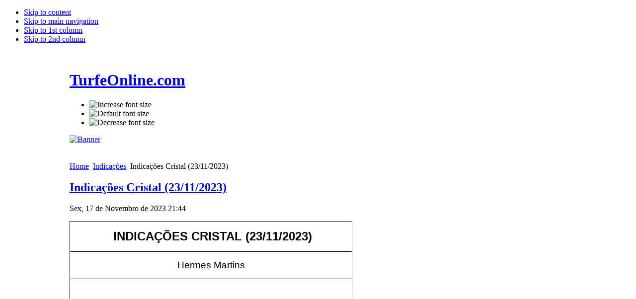

--- FILE ---
content_type: text/html; charset=utf-8
request_url: https://www.turfeonline.com.br/indicacoes/26368-2023-11-20-01-59-44
body_size: 4827
content:


<!DOCTYPE html PUBLIC "-//W3C//DTD XHTML 1.0 Transitional//EN" "http://www.w3.org/TR/xhtml1/DTD/xhtml1-transitional.dtd">

<html xmlns="http://www.w3.org/1999/xhtml" xml:lang="pt-br" lang="pt-br">

<head>
  <base href="https://www.turfeonline.com.br/indicacoes/26368-2023-11-20-01-59-44" />
  <meta http-equiv="content-type" content="text/html; charset=utf-8" />
  <meta name="robots" content="index, follow" />
  <meta name="keywords" content="Turfe, Cavalos, Corridas, Apostas" />
  <meta name="title" content="Indicações Cristal (23/11/2023)" />
  <meta name="generator" content="Dev-PHP 2.3.0" />
  <title>TurfeOnline.com - Indicações Cristal (23/11/2023)</title>
  <link rel="stylesheet" href="https://www.turfeonline.com.br/plugins/content/itpsocialbuttons/style.css" type="text/css" />
  <script type="text/javascript" src="/media/system/js/mootools.js"></script>
  <script type="text/javascript" src="/media/system/js/caption.js"></script>



<link rel="stylesheet" href="https://www.turfeonline.com.br/templates/system/css/system.css" type="text/css" />
<link rel="stylesheet" href="https://www.turfeonline.com.br/templates/system/css/general.css" type="text/css" />
<link rel="stylesheet" href="https://www.turfeonline.com.br/templates/default/css/template2.css" type="text/css" />

<script language="javascript" type="text/javascript" src="https://www.turfeonline.com.br/templates/default/js/ja.script.js"></script>

<script language="javascript" type="text/javascript">
var rightCollapseDefault='show';
var excludeModules='38';
</script>
<script language="javascript" type="text/javascript" src="https://www.turfeonline.com.br/templates/default/js/ja.rightcol.js"></script>

<link rel="stylesheet" href="https://www.turfeonline.com.br/templates/default/css/menu.css" type="text/css" />


<link rel="stylesheet" href="https://www.turfeonline.com.br/templates/default/styles/header/blue/style.css" type="text/css" />
<link rel="stylesheet" href="https://www.turfeonline.com.br/templates/default/styles/background/lighter/style.css" type="text/css" />
<link rel="stylesheet" href="https://www.turfeonline.com.br/templates/default/styles/elements/blue/style.css" type="text/css" />

<!--[if gte IE 7.0]>
<style type="text/css">
.clearfix {display: inline-block;}
</style>
<![endif]-->

<style type="text/css">
#ja-header,#ja-mainnav,#ja-container,#ja-botsl,#ja-footer {width: 1000px;margin: 0 auto;}
#ja-wrapper {min-width: 1001px;}
</style>
</head>

<body id="bd" class="fs3 Moz" >
<a name="Top" id="Top"></a>
<ul class="accessibility">
	<li><a href="#ja-content" title="Skip to content">Skip to content</a></li>
	<li><a href="#ja-mainnav" title="Skip to main navigation">Skip to main navigation</a></li>
	<li><a href="#ja-col1" title="Skip to 1st column">Skip to 1st column</a></li>
	<li><a href="#ja-col2" title="Skip to 2nd column">Skip to 2nd column</a></li>
</ul>

<div id="ja-wrapper">

<!-- BEGIN: HEADER -->
<div id="ja-headerwrap">
	<div id="ja-header" class="clearfix" style="background: url(https://www.turfeonline.com.br/templates/default/images/header/header1.jpg) no-repeat top right;">

	<div class="ja-headermask">&nbsp;</div>

			<h1 class="logo">
			<a href="/index.php" title="TurfeOnline.com"><span>TurfeOnline.com</span></a>
		</h1>
	
			<ul class="ja-usertools-font">
	      <li><img style="cursor: pointer;" title="Increase font size" src="https://www.turfeonline.com.br/templates/default/images/user-increase.png" alt="Increase font size" id="ja-tool-increase" onclick="switchFontSize('default_ja_font','inc'); return false;" /></li>
		  <li><img style="cursor: pointer;" title="Default font size" src="https://www.turfeonline.com.br/templates/default/images/user-reset.png" alt="Default font size" id="ja-tool-reset" onclick="switchFontSize('default_ja_font',3); return false;" /></li>
		  <li><img style="cursor: pointer;" title="Decrease font size" src="https://www.turfeonline.com.br/templates/default/images/user-decrease.png" alt="Decrease font size" id="ja-tool-decrease" onclick="switchFontSize('default_ja_font','dec'); return false;" /></li>
		</ul>
		<script type="text/javascript">var CurrentFontSize=parseInt('3');</script>
		
	
	</div>
</div>
<!-- END: HEADER -->

<!-- BEGIN: MAIN NAVIGATION -->
<!-- END: MAIN NAVIGATION -->

<div id="ja-containerwrap">
<div id="ja-containerwrap2">
	<div id="ja-container">
	<div id="ja-container2" class="clearfix">

		<div id="ja-mainbody" class="clearfix">

		<!-- BEGIN: CONTENT -->
		<div id="ja-contentwrap">
		<div id="ja-content">
						<div id="ja-banner">
				<div class="advs bannergroup">

<div class="banneritem"><a href="/component/banners/click/44" target="_blank"><img src="https://www.turfeonline.com.br/images/banners/vetnil2025_c.jpg" alt="Banner" /></a>	</div>

</div>
<div class="advs bannergroup">


</div>

			</div>
						<br />
			<br />
			

						<div id="ja-pathway">
				<span class="breadcrumbs pathway">
<a href="https://www.turfeonline.com.br/" class="pathway">Home</a> <img src="/templates/default/images/arrow.png" alt=""  /> <a href="/indicacoes" class="pathway">Indicações</a> <img src="/templates/default/images/arrow.png" alt=""  /> Indicações Cristal (23/11/2023)</span>

			</div>
			
			
<h2 class="contentheading">
		<a href="/indicacoes/26368-2023-11-20-01-59-44" class="contentpagetitle">
		Indicações Cristal (23/11/2023)	</a>
	</h2>


<div class="article-tools">
	<div class="article-meta">
			<span class="createdate">
			Sex, 17 de Novembro de 2023 21:44		</span>
	
	
		</div>

	
	</div>


<div class="article-content">
<p><table border="1" cellspacing="0" cellpadding="0" class="MsoNormalTable" style="border-collapse: collapse; border: none">  <tbody><tr>   <td colspan="2" width="671" valign="top" style="width: 402.55pt; border: 1pt solid windowtext; padding: 0cm 5.4pt">   <p style="text-align: center" class="MsoNormal" align="center"><strong><span style="font-size: 18pt; font-family: Arial, 'sans-serif'"><font color="#000000"> INDICAÇÕES CRISTAL   (23/11/2023)</font></span></strong></p>   </td>  </tr>  <tr>   <td colspan="2" width="671" valign="top" style="width: 402.55pt; border-right: 1pt solid windowtext; border-bottom: 1pt solid windowtext; border-left: 1pt solid windowtext; border-image: initial; border-top: none; padding: 0cm 5.4pt">   <p style="text-align: center" class="MsoNormal" align="center"><span style="font-size: 14pt; font-family: Arial, 'sans-serif'"><font color="#000000">Hermes Martins</font></span></p>   </td>  </tr>  <tr>   <td colspan="2" width="671" valign="top" style="width: 402.55pt; border-right: 1pt solid windowtext; border-bottom: 1pt solid windowtext; border-left: 1pt solid windowtext; border-image: initial; border-top: none; padding: 0cm 5.4pt">   <p style="text-align: center" class="MsoNormal" align="center"><span style="font-size: 14pt; font-family: Arial, 'sans-serif'"><font color="#000000"><object width="425" height="344"><param name="movie" value="http://www.youtube.com/v/J0Kgx9Gxmtg"></param><param name="allowFullScreen" value="true"></param><embed src="https://www.youtube.com/v/J0Kgx9Gxmtg" type="application/x-shockwave-flash" allowfullscreen="true" width="425" height="344"></embed></object><br /></font></span><a class="doclink" href="https://www.youtube.com/watch?v=J0Kgx9Gxmtg">https://www.youtube.com/watch?v=J0Kgx9Gxmtg</a></p>   </td>  </tr>  <tr>   <td colspan="2" width="671" valign="top" style="width: 402.55pt; border-right: 1pt solid windowtext; border-bottom: 1pt solid windowtext; border-left: 1pt solid windowtext; border-image: initial; border-top: none; padding: 0cm 5.4pt">   <p style="text-align: center" class="MsoNormal" align="center"><span style="font-size: 14pt; font-family: Arial, 'sans-serif'"><font color="#000000">Melhores indicações   escritas em vermelho.</font></span></p>   </td>  </tr>  <tr>   <td width="60" style="width: 35.7pt; border-right: 1pt solid windowtext; border-bottom: 1pt solid windowtext; border-left: 1pt solid windowtext; border-image: initial; border-top: none; padding: 0cm 5.4pt">   <p style="text-align: justify" class="MsoNormal"><span style="font-size: 14pt; font-family: Arial, 'sans-serif'"><font color="#ff0000">1°</font></span></p>   </td>   <td width="611" valign="top" style="width: 366.85pt; border-top: none; border-left: none; border-bottom: 1pt solid windowtext; border-right: 1pt solid windowtext; padding: 0cm 5.4pt">   <p style="text-align: justify" class="MsoNormal"><span style="font-size: 14pt; font-family: Arial, 'sans-serif'"><font color="#ff0000">Hey Tiger (2) – Griezmann (4)</font></span></p>   </td>  </tr>  <tr>   <td width="60" style="width: 35.7pt; border-right: 1pt solid windowtext; border-bottom: 1pt solid windowtext; border-left: 1pt solid windowtext; border-image: initial; border-top: none; padding: 0cm 5.4pt">   <p style="text-align: justify" class="MsoNormal"><span style="font-size: 14pt; font-family: Arial, 'sans-serif'"><font color="#ff0000">2°</font></span></p>   </td>   <td width="611" valign="top" style="width: 366.85pt; border-top: none; border-left: none; border-bottom: 1pt solid windowtext; border-right: 1pt solid windowtext; padding: 0cm 5.4pt">   <p style="text-align: justify" class="MsoNormal"><span style="font-size: 14pt; font-family: Arial, 'sans-serif'"><font color="#ff0000">Centroeste (2) – Índice Fatal (7)</font></span></p>   </td>  </tr>  <tr>   <td width="60" style="width: 35.7pt; border-right: 1pt solid windowtext; border-bottom: 1pt solid windowtext; border-left: 1pt solid windowtext; border-image: initial; border-top: none; padding: 0cm 5.4pt">   <p style="text-align: justify" class="MsoNormal"><span style="font-size: 14pt; font-family: Arial, 'sans-serif'"><font color="#000000">3°</font></span></p>   </td>   <td width="611" valign="top" style="width: 366.85pt; border-top: none; border-left: none; border-bottom: 1pt solid windowtext; border-right: 1pt solid windowtext; padding: 0cm 5.4pt">   <p style="text-align: justify" class="MsoNormal"><span style="font-size: 14pt; font-family: Arial, 'sans-serif'"><font color="#000000">Great Thunder (1) – Único (6)</font></span></p>   </td>  </tr>  <tr>   <td width="60" style="width: 35.7pt; border-right: 1pt solid windowtext; border-bottom: 1pt solid windowtext; border-left: 1pt solid windowtext; border-image: initial; border-top: none; padding: 0cm 5.4pt">   <p style="text-align: justify" class="MsoNormal"><span style="font-size: 14pt; font-family: Arial, 'sans-serif'"><font color="#000000">4°</font></span></p>   </td>   <td width="611" valign="top" style="width: 366.85pt; border-top: none; border-left: none; border-bottom: 1pt solid windowtext; border-right: 1pt solid windowtext; padding: 0cm 5.4pt">   <p style="text-align: justify" class="MsoNormal"><span style="font-size: 14pt; font-family: Arial, 'sans-serif'"><font color="#000000">Ecout Moi (5) – Festula (3)</font></span></p>   </td>  </tr>  <tr>   <td width="60" style="width: 35.7pt; border-right: 1pt solid windowtext; border-bottom: 1pt solid windowtext; border-left: 1pt solid windowtext; border-image: initial; border-top: none; padding: 0cm 5.4pt">   <p style="text-align: justify" class="MsoNormal"><span style="font-size: 14pt; font-family: Arial, 'sans-serif'"><font color="#ff0000">5°</font></span></p>   </td>   <td width="611" valign="top" style="width: 366.85pt; border-top: none; border-left: none; border-bottom: 1pt solid windowtext; border-right: 1pt solid windowtext; padding: 0cm 5.4pt">   <p style="text-align: justify" class="MsoNormal"><span style="font-size: 14pt; font-family: Arial, 'sans-serif'"><font color="#ff0000">El Capo Blade (1) – Imagem Kentuck (5)</font></span></p>   </td>  </tr>  <tr>   <td width="60" style="width: 35.7pt; border-right: 1pt solid windowtext; border-bottom: 1pt solid windowtext; border-left: 1pt solid windowtext; border-image: initial; border-top: none; padding: 0cm 5.4pt">   <p style="text-align: justify" class="MsoNormal"><span style="font-size: 14pt; font-family: Arial, 'sans-serif'"><font color="#000000">6º</font></span></p>   </td>   <td width="611" valign="top" style="width: 366.85pt; border-top: none; border-left: none; border-bottom: 1pt solid windowtext; border-right: 1pt solid windowtext; padding: 0cm 5.4pt">   <p style="text-align: justify" class="MsoNormal"><span style="font-size: 14pt; font-family: Arial, 'sans-serif'"><font color="#000000">Tallarico (1) – Baron D´Attaque (7)</font></span></p>   </td>  </tr>  <tr>   <td width="60" style="width: 35.7pt; border-right: 1pt solid windowtext; border-bottom: 1pt solid windowtext; border-left: 1pt solid windowtext; border-image: initial; border-top: none; padding: 0cm 5.4pt">   <p style="text-align: justify" class="MsoNormal"><span style="font-size: 14pt; font-family: Arial, 'sans-serif'"><font color="#000000">7º</font></span></p>   </td>   <td width="611" valign="top" style="width: 366.85pt; border-top: none; border-left: none; border-bottom: 1pt solid windowtext; border-right: 1pt solid windowtext; padding: 0cm 5.4pt">   <p style="text-align: justify" class="MsoNormal"><span style="font-size: 14pt; font-family: Arial, 'sans-serif'"><font color="#000000">Lutetia (8) – Xou Miss (5)</font></span></p>   </td>  </tr>  <tr>   <td width="60" style="width: 35.7pt; border-right: 1pt solid windowtext; border-bottom: 1pt solid windowtext; border-left: 1pt solid windowtext; border-image: initial; border-top: none; padding: 0cm 5.4pt">   <p style="text-align: justify" class="MsoNormal"><span style="font-size: 14pt; font-family: Arial, 'sans-serif'"><font color="#000000">8º</font></span></p>   </td>   <td width="611" valign="top" style="width: 366.85pt; border-top: none; border-left: none; border-bottom: 1pt solid windowtext; border-right: 1pt solid windowtext; padding: 0cm 5.4pt">   <p style="text-align: justify" class="MsoNormal"><span style="font-size: 14pt; font-family: Arial, 'sans-serif'"><font color="#000000">Herói do Kentucky (4) – Apolo Humor (1) </font></span></p>   </td>  </tr> </tbody></table></p><div class="itp-social-buttons-box"><h4>Compartilhe</h4><div class="itp-sbb-bl"><div class="itp-sb-center"><a href="https://www.facebook.com/sharer.php?u=https%3A%2F%2Fwww.turfeonline.com.br%2Findicacoes%2F26368-2023-11-20-01-59-44&amp;t=Indica%C3%A7%C3%B5es%20Cristal%20%2823%2F11%2F2023%29" title="Submit Indica&ccedil;&otilde;es Cristal (23/11/2023) in FaceBook" target="blank">
        <img src="https://www.turfeonline.com.br/plugins/content/itpsocialbuttons/images/classy/facebook.png" alt="Submit Indica&ccedil;&otilde;es Cristal (23/11/2023) in FaceBook" />
        </a><a href="https://www.google.com/bookmarks/mark?op=edit&amp;bkmk=https%3A%2F%2Fwww.turfeonline.com.br%2Findicacoes%2F26368-2023-11-20-01-59-44" title="Submit Indica&ccedil;&otilde;es Cristal (23/11/2023) in Google Bookmarks" target="blank">
        <img src="https://www.turfeonline.com.br/plugins/content/itpsocialbuttons/images/classy/google.png" alt="Submit Indica&ccedil;&otilde;es Cristal (23/11/2023) in Google Bookmarks" />
        </a><a href="https://twitter.com/?status=Indica%C3%A7%C3%B5es%20Cristal%20%2823%2F11%2F2023%29 https%3A%2F%2Fwww.turfeonline.com.br%2Findicacoes%2F26368-2023-11-20-01-59-44" title="Submit Indica&ccedil;&otilde;es Cristal (23/11/2023) in Twitter" target="blank">
        <img src="https://www.turfeonline.com.br/plugins/content/itpsocialbuttons/images/classy/twitter.png" alt="Submit Indica&ccedil;&otilde;es Cristal (23/11/2023) in Twitter" />
        </a><a href="http://www.linkedin.com/shareArticle?mini=true&url=https%3A%2F%2Fwww.turfeonline.com.br%2Findicacoes%2F26368-2023-11-20-01-59-44&title=Indica%C3%A7%C3%B5es%20Cristal%20%2823%2F11%2F2023%29" title="Submit Indica&ccedil;&otilde;es Cristal (23/11/2023) in LinkedIn" target="blank" >
        <img src="https://www.turfeonline.com.br/plugins/content/itpsocialbuttons/images/classy/linkedin.png" alt="Submit Indica&ccedil;&otilde;es Cristal (23/11/2023) in Twitter" />
        </a></div></div></div>
			<table align="center" class="pagenav">
			<tr>
				<th class="pagenav_prev">
					<a href="/indicacoes/26385-2023-11-25-16-49-53">&lt; Anterior</a>
				</th>
				<td width="50">
					&nbsp;
				</td>
				<th class="pagenav_next">
					<a href="/indicacoes/26375-2023-11-21-13-37-08">Próximo &gt;</a>
				</th>
			</tr>
			</table></div>


<span class="article_separator">&nbsp;</span>


		</div>
		</div>
		<!-- END: CONTENT -->

				<!-- BEGIN: LEFT COLUMN -->
		<div id="ja-col1">
					<div class="moduletable_menu">
					<ul class="menu"><li class="item1"><a href="https://www.turfeonline.com.br/"><span>Home</span></a></li><li class="item105"><a href="/espaco-veterinario"><span>Espaço Veterinário</span></a></li><li class="item79"><a href="/news"><span>Notícias</span></a></li><li class="item172"><a href="/programas"><span>Programas</span></a></li><li class="item98"><a href="/artigos"><span>Artigos</span></a></li><li id="current" class="active item99"><a href="/indicacoes"><span>Indicações</span></a></li><li class="item63"><a href="/resultados"><span>Resultados</span></a></li><li class="item97"><a href="/estatisticas"><span>Estatísticas</span></a></li><li class="item77"><a href="/leiloes"><span>Leilões</span></a></li><li class="item53"><a href="/links"><span>Links</span></a></li><li class="item101"><a href="/menu-simples"><span>Quem Somos</span></a></li><li class="item49"><a href="/fale-conosco"><span>Fale Conosco</span></a></li></ul>		</div>
			<div class="moduletable">
					<form action="index.php" method="post">
	<div class="search">
		<input name="searchword" id="mod_search_searchword" maxlength="28" alt="OK" class="inputbox" type="text" size="28" value="Pesquisar"  onblur="if(this.value=='') this.value='Pesquisar';" onfocus="if(this.value=='Pesquisar') this.value='';" /><input type="submit" value="OK" class="button" onclick="this.form.searchword.focus();"/>	</div>
	<input type="hidden" name="task"   value="search" />
	<input type="hidden" name="option" value="com_search" />
</form>		</div>
			<div class="moduletable">
					<h3>Últimas Notícias</h3>
					<ul class="latestnews">
	<li class="latestnews">
		<a href="/news/28684-2026-01-15-18-50-52" class="latestnews">
			Acompanhe as Indicações em Vídeo para as corridas de Quinta-feira (15/01) no Cristal</a>
	</li>
<hr size="1" color="#cccccc">
	<li class="latestnews">
		<a href="/news/28693-2026-01-15-03-04-48" class="latestnews">
			RJ: PRINCIPAIS RESOLUÇÕES DA COMISSÃO DE CORRIDAS DA SEMANA</a>
	</li>
<hr size="1" color="#cccccc">
	<li class="latestnews">
		<a href="/news/28692-2026-01-15-02-57-52" class="latestnews">
			OCORRÊNCIAS VETERINÁRIAS - RJ</a>
	</li>
<hr size="1" color="#cccccc">
	<li class="latestnews">
		<a href="/news/28676-2026-01-08-06-21-34" class="latestnews">
			RJ: PRINCIPAIS RESOLUÇÕES DA COMISSÃO DE CORRIDAS DA SEMANA</a>
	</li>
<hr size="1" color="#cccccc">
	<li class="latestnews">
		<a href="/news/28675-2026-01-08-06-13-24" class="latestnews">
			OCORRÊNCIAS VETERINÁRIAS - RJ</a>
	</li>
<hr size="1" color="#cccccc">
	<li class="latestnews">
		<a href="/news/28677-2026-01-08-06-34-51" class="latestnews">
			RJ: PRINCIPAIS RESOLUÇÕES DA COMISSÃO DE CORRIDAS DA SEMANA</a>
	</li>
<hr size="1" color="#cccccc">
	<li class="latestnews">
		<a href="/news/28678-2026-01-08-06-43-02" class="latestnews">
			OCORRÊNCIAS VETERINÁRIAS - RJ</a>
	</li>
<hr size="1" color="#cccccc">
	<li class="latestnews">
		<a href="/news/28650-2025-12-25-23-19-02" class="latestnews">
			RJ: PRINCIPAIS RESOLUÇÕES DA COMISSÃO DE CORRIDAS DA SEMANA</a>
	</li>
<hr size="1" color="#cccccc">
	<li class="latestnews">
		<a href="/news/28651-2025-12-17-02-48-42" class="latestnews">
			OCORRÊNCIAS VETERINÁRIAS - RJ</a>
	</li>
<hr size="1" color="#cccccc">
	<li class="latestnews">
		<a href="/news/28638-2025-12-18-03-08-32" class="latestnews">
			RJ: PRINCIPAIS RESOLUÇÕES DA COMISSÃO DE CORRIDAS DA SEMANA</a>
	</li>
<hr size="1" color="#cccccc">
	<li class="latestnews">
		<a href="/news/28633-2025-12-17-02-48-42" class="latestnews">
			OCORRÊNCIAS VETERINÁRIAS - RJ</a>
	</li>
<hr size="1" color="#cccccc">
	<li class="latestnews">
		<a href="/news/28624-2025-12-13-04-50-26" class="latestnews">
			OCORRÊNCIAS VETERINÁRIAS - RJ</a>
	</li>
<hr size="1" color="#cccccc">
</ul>
		</div>
			<div class="moduletable">
					<h3>Haras e Studs</h3>
					<div class="advs bannergroup">


</div>
		</div>
			<div class="moduletable">
					<div id="fb-root"></div><script language="javascript" type="text/javascript">(function(d, s, id) {  var js, fjs = d.getElementsByTagName(s)[0];  if (d.getElementById(id)) {return;}  js = d.createElement(s); js.id = id;  js.src = "//connect.facebook.net/pt_BR/all.js#xfbml=1";  fjs.parentNode.insertBefore(js, fjs);}(document, 'script', 'facebook-jssdk'));</script><script language="javascript" type="text/javascript">//<![CDATA[ 

																						   document.write('<fb:like-box href="http://www.facebook.com/turfeonline" width="190" height="360" colorscheme="light" show_faces="true" border_color="#000000" stream="false" force_wall="false" header="false"></fb:like-box> '); 

																						   //]]>

			</script> 		</div>
	
		</div><br />
		<!-- END: LEFT COLUMN -->
		
		</div>

				<!-- BEGIN: RIGHT COLUMN -->
		<div id="ja-col2">
					<div class="jamod module" id="Mod38">
			<div>
				<div>
					<div>
																		<h3 class="show"><span>Publicidade</span></h3>
												<div class="jamod-content"><div class="advs bannergroup">

<div class="banneritem"><a href="/component/banners/click/16" target="_blank"><img src="https://www.turfeonline.com.br/images/banners/cambay21.jpg" alt="Banner" /></a>	</div>
<div class="banneritem"><a href="/component/banners/click/52" target="_blank"><img src="https://www.turfeonline.com.br/images/banners/svenminuano.jpg" alt="Banner" /></a>	</div>
<div class="banneritem"><img src="https://www.turfeonline.com.br/images/banners/gud2.gif" alt="Banner" />	</div>
<div class="banneritem"><a href="/component/banners/click/53" target="_blank"><img src="https://www.turfeonline.com.br/images/banners/puro_trato.jpg" alt="Banner" /></a>	</div>
<div class="banneritem"><a href="/component/banners/click/46" target="_blank"><img src="https://www.turfeonline.com.br/images/banners/plenty_of_kicks.jpg" alt="Banner" /></a>	</div>
<div class="banneritem"><a href="/component/banners/click/48" target="_blank"><img src="https://www.turfeonline.com.br/images/banners/pasuvi.jpg" alt="Banner" /></a>	</div>
<div class="banneritem"><a href="/component/banners/click/20" target="_blank"><img src="https://www.turfeonline.com.br/images/banners/vetnil2025_a.jpg" alt="Banner" /></a>	</div>

</div>
</div>
					</div>
				</div>
			</div>
		</div>
			<div class="jamod module" id="Mod81">
			<div>
				<div>
					<div>
												<div class="jamod-content"><div class="advs bannergroup">


</div>
</div>
					</div>
				</div>
			</div>
		</div>
	
		</div><br />
		<!-- END: RIGHT COLUMN -->
		
	</div>
	</div>
</div>
</div>

<!-- BEGIN: BOTTOM SPOTLIGHT -->
<div id="ja-botslwrap">
	<div id="ja-botsl" class="clearfix">

	  	  <div class="ja-box-left" style="width: 500px; ?>;">
					<div class="moduletable">
					<div class="advs bannergroup">

<div class="banneritem"><img src="https://www.turfeonline.com.br/images/banners/banner_anu.gif" alt="Banner" />	</div>

</div>
		</div>
	
	  </div>
	  
	  	  <div class="ja-box-center" style="width: 500px;">
					<div class="moduletable">
					<div class="advs bannergroup">

<div class="banneritem"><a href="/component/banners/click/27" target="_blank"><img src="https://www.turfeonline.com.br/images/banners/banner_prb.gif" alt="Banner" /></a>	</div>

</div>
		</div>
	
	  </div>
	  <!--
	  	  <div class="ja-box-right" style="width: 24.5%;">
			
	  </div>
	  
	  -->
	</div>
</div>
<!-- END: BOTTOM SPOTLIGHT -->

<!-- BEGIN: FOOTER -->
<div id="ja-footerwrap">
<div id="ja-footer" class="clearfix">

	<!--<div id="ja-footnav">
		
	</div>-->

	<div class="copyright">
		<div>Copyright &#169; 2026 TurfeOnline.com. Todos os direitos reservados.<br /></div>
<div></div>
	</div>

	<div class="ja-cert">
		
    <a href="http://jigsaw.w3.org/css-validator/check/referer" target="_blank" title="CSS Validity" style="text-decoration: none;">
		<img src="https://www.turfeonline.com.br/templates/default/images/but-css.gif" border="none" alt="CSS Validity" />
		</a>
		<a href="http://validator.w3.org/check/referer" target="_blank" title="XHTML Validity" style="text-decoration: none;">
		<img src="https://www.turfeonline.com.br/templates/default/images/but-xhtml10.gif" border="none" alt="XHTML Validity" />
		</a>
	</div>

	<br />
</div>
</div>
<!-- END: FOOTER -->

</div>




<script type='text/javascript'>
 var _ttq = _ttq || [];
 _ttq.push(['_setAccount', 'TT-9694-6']);
 (function() {
 var ts = document.createElement('script'); ts.type = 'text/javascript'; ts.async = true;
 ts.src =  ('https:' == document.location.protocol ? 'https://' : 'http://') + 'd.tailtarget.com/base.js';
 var s = document.getElementsByTagName('script')[0]; s.parentNode.insertBefore(ts, s);
 })();
</script>

<script defer src="https://static.cloudflareinsights.com/beacon.min.js/vcd15cbe7772f49c399c6a5babf22c1241717689176015" integrity="sha512-ZpsOmlRQV6y907TI0dKBHq9Md29nnaEIPlkf84rnaERnq6zvWvPUqr2ft8M1aS28oN72PdrCzSjY4U6VaAw1EQ==" data-cf-beacon='{"version":"2024.11.0","token":"38a34dbfe0304f2399d4bafbf60a4364","r":1,"server_timing":{"name":{"cfCacheStatus":true,"cfEdge":true,"cfExtPri":true,"cfL4":true,"cfOrigin":true,"cfSpeedBrain":true},"location_startswith":null}}' crossorigin="anonymous"></script>
</body>

</html>
